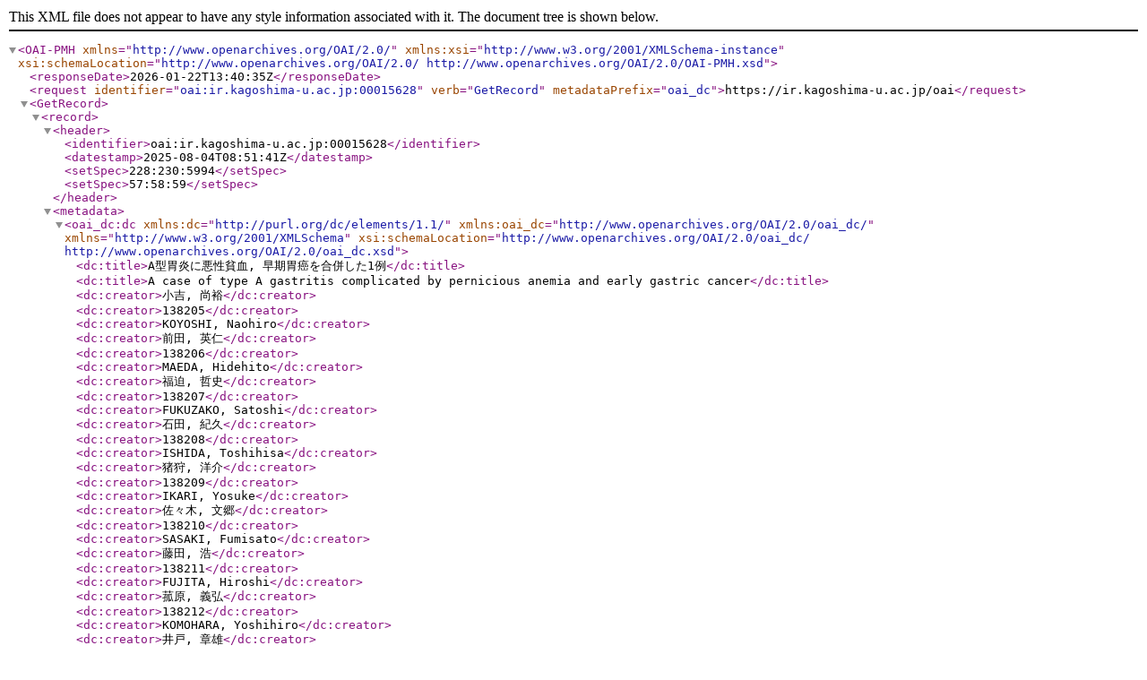

--- FILE ---
content_type: text/xml; charset=utf-8
request_url: https://ir.kagoshima-u.ac.jp/oai?verb=GetRecord&metadataPrefix=oai_dc&identifier=oai:ir.kagoshima-u.ac.jp:00015628
body_size: 2617
content:
<?xml version='1.0' encoding='UTF-8'?>
<OAI-PMH xmlns="http://www.openarchives.org/OAI/2.0/" xmlns:xsi="http://www.w3.org/2001/XMLSchema-instance" xsi:schemaLocation="http://www.openarchives.org/OAI/2.0/ http://www.openarchives.org/OAI/2.0/OAI-PMH.xsd">
  <responseDate>2026-01-22T13:40:35Z</responseDate>
  <request identifier="oai:ir.kagoshima-u.ac.jp:00015628" verb="GetRecord" metadataPrefix="oai_dc">https://ir.kagoshima-u.ac.jp/oai</request>
  <GetRecord>
    <record>
      <header>
        <identifier>oai:ir.kagoshima-u.ac.jp:00015628</identifier>
        <datestamp>2025-08-04T08:51:41Z</datestamp>
        <setSpec>228:230:5994</setSpec>
        <setSpec>57:58:59</setSpec>
      </header>
      <metadata>
        <oai_dc:dc xmlns:dc="http://purl.org/dc/elements/1.1/" xmlns:oai_dc="http://www.openarchives.org/OAI/2.0/oai_dc/" xmlns="http://www.w3.org/2001/XMLSchema" xsi:schemaLocation="http://www.openarchives.org/OAI/2.0/oai_dc/ http://www.openarchives.org/OAI/2.0/oai_dc.xsd">
          <dc:title>A型胃炎に悪性貧血, 早期胃癌を合併した1例</dc:title>
          <dc:title>A case of type A gastritis complicated by pernicious anemia and early gastric cancer</dc:title>
          <dc:creator>小吉, 尚裕</dc:creator>
          <dc:creator>138205</dc:creator>
          <dc:creator>KOYOSHI, Naohiro</dc:creator>
          <dc:creator>前田, 英仁</dc:creator>
          <dc:creator>138206</dc:creator>
          <dc:creator>MAEDA, Hidehito</dc:creator>
          <dc:creator>福迫, 哲史</dc:creator>
          <dc:creator>138207</dc:creator>
          <dc:creator>FUKUZAKO, Satoshi</dc:creator>
          <dc:creator>石田, 紀久</dc:creator>
          <dc:creator>138208</dc:creator>
          <dc:creator>ISHIDA, Toshihisa</dc:creator>
          <dc:creator>猪狩, 洋介</dc:creator>
          <dc:creator>138209</dc:creator>
          <dc:creator>IKARI, Yosuke</dc:creator>
          <dc:creator>佐々木, 文郷</dc:creator>
          <dc:creator>138210</dc:creator>
          <dc:creator>SASAKI, Fumisato</dc:creator>
          <dc:creator>藤田, 浩</dc:creator>
          <dc:creator>138211</dc:creator>
          <dc:creator>FUJITA, Hiroshi</dc:creator>
          <dc:creator>菰原, 義弘</dc:creator>
          <dc:creator>138212</dc:creator>
          <dc:creator>KOMOHARA, Yoshihiro</dc:creator>
          <dc:creator>井戸, 章雄</dc:creator>
          <dc:creator>138213</dc:creator>
          <dc:creator>IDO, Akio</dc:creator>
          <dc:subject>490</dc:subject>
          <dc:subject>A型胃炎</dc:subject>
          <dc:subject>悪性貧血</dc:subject>
          <dc:subject>早期胃癌</dc:subject>
          <dc:subject>内視鏡的粘膜下層剥離術</dc:subject>
          <dc:description>An 86-year-old man presented to our hospital with a 1-week history of undifferentiated dizziness. He was hospitalized for intensive evaluation as hematological tests showed severe anemia (Hb5.3g/dL), along with giant erythroblastic anemia.
Based on the results of hematological analysis and esophagogastroduodenoscopy findings, we diagnosed the patient with pernicious anemia caused by type A gastritis. His pernicious anemia was treated by intramuscular injections of vitamin B12, which improved the anemia.
Esophagogastroduodenoscopy also showed a 25-mm sized polypoid lesion in the upper-posterior wall of the stomach. Therefore, he underwent further evaluation with esophagogastroduodenoscopy, endoscopic ultrasonography, contrast-enhanced CT, and biopsy. Based on the results, we diagnosed the patient with early gastric well-differentiated tubular adenocarcinoma for which a curative endoscopic submucosal dissection (ESD) was performed.Furthermore, another 10-mm sized elevated-type lesion with no continuity was observed, which was also a well-differentiated tubular adenocarcinoma.
As the number of patients with Helicobacter pylori infection is decreasing, physicians need to be aware of type A gastritis.</dc:description>
          <dc:description>症例は86歳男性. 1週間前よりふらつきが出現するようになったため当院を受診した. 血液検査でHb5.3g/dLと重度の貧血を認めたため精査目的に入院となった. 巨赤芽球性貧血であり,　血液検査, 内視鏡所見からA型胃炎に伴う悪性貧血と診断した. ビタミンB12を筋肉内投与することで貧血は改善した.また胃体上部後壁に25mm大の0 -Ⅰ病変を認め, 生検で高分化管状腺癌の診断であった. 内視鏡検査, 超音波内視鏡検査, 造影CT検査を施行し, 早期胃癌と診断した. 内視鏡的粘膜下層剥離術を施行し, 最終病理診断では深達度は粘膜にとどまり内視鏡的根治度Aであった. またその近傍に連続性を持たない10mm大の0-Ⅱa病変を認め, 同病変も高分化管状腺癌であった.
日常診療の際には，貧血の原因として A 型胃炎を念頭に置く必要があり，悪性貧血，胃癌の合併に注意を要する. H. pylori感染とそれに伴う疾患が減少する中で, 今後A型胃炎の特徴について熟知する必要があると考える.</dc:description>
          <dc:description>departmental bulletin paper</dc:description>
          <dc:publisher>鹿児島大学</dc:publisher>
          <dc:publisher>Kagoshima University</dc:publisher>
          <dc:date>2020</dc:date>
          <dc:type>VoR</dc:type>
          <dc:format>application/pdf</dc:format>
          <dc:identifier>鹿児島大学医学雑誌</dc:identifier>
          <dc:identifier>72</dc:identifier>
          <dc:identifier>17</dc:identifier>
          <dc:identifier>21</dc:identifier>
          <dc:identifier>Medical journal of Kagoshima University</dc:identifier>
          <dc:identifier>03685063</dc:identifier>
          <dc:identifier>AN00040104</dc:identifier>
          <dc:identifier>https://ir.kagoshima-u.ac.jp/record/15628/files/AN00040104_72_p17-21.pdf</dc:identifier>
          <dc:identifier>http://hdl.handle.net/10232/00031516</dc:identifier>
          <dc:identifier>https://ir.kagoshima-u.ac.jp/records/15628</dc:identifier>
          <dc:language>jpn</dc:language>
          <dc:rights>open access</dc:rights>
        </oai_dc:dc>
      </metadata>
    </record>
  </GetRecord>
</OAI-PMH>
